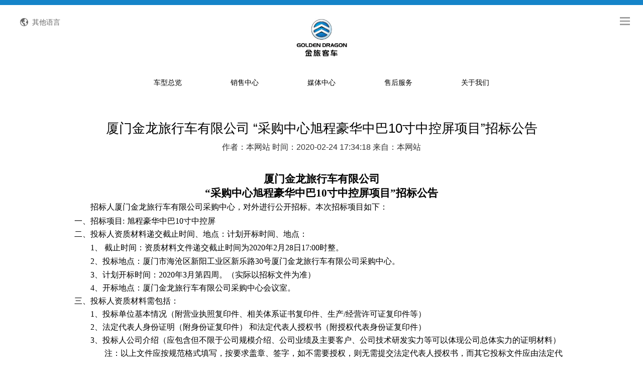

--- FILE ---
content_type: text/html; charset=utf-8
request_url: https://xmjl.com/news/3442949.html
body_size: 62698
content:


<!DOCTYPE html>
<html xmlns="http://www.w3.org/1999/xhtml">
<head><meta charset="UTF-8" /><meta name="viewport" content="width=device-width, initial-scale=1.0, maximum-scale=1.0, user-scalable=no" /><meta http-equiv="X-UA-Compatible" content="IE=edge,chrome=1" /><meta name="renderer" content="webkit" /><link rel="stylesheet" type="text/css" href="/web/style/css/reset.css" /><link rel="stylesheet" type="text/css" href="/web/style/css/jquery.bxslider.min.css" /><link rel="stylesheet" type="text/css" href="/web/style/css/animate.css" /><link rel="stylesheet" type="text/css" href="/web/style/css/layout.css?201706291637" /><link rel="stylesheet" type="text/css" href="/web/style/css/dll.css" /><link rel="stylesheet" type="text/css" href="/web/style/css/media.css?201706291637" /><link rel="stylesheet" type="text/css" href="/Web/style/css/in.css" />
    <script type="text/javascript" src="/web/style/js/jquery.js"></script>
    <script type="text/javascript" src="/web/style/js/jquery.bxslider.min.js"></script>
    <script type="text/javascript" src="/web/style/js/wow.min.js"></script>
    <script type="text/javascript" src="/web/style/js/rem.js"></script>
    <script type="text/javascript" src="/web/style/js/main.js?201706291637"></script>
    <title>
	厦门金龙旅行车有限公司 “采购中心旭程豪华中巴10寸中控屏项目”招标公告-厦门金龙旅行车有限公司
</title><meta name="keywords" content="厦门金龙旅行车有限公司，厦门金龙,客车,金旅,金龙客车,金旅客车,旅游车,旅行车,金旅系列,大型客车,中型客车,轻型客车,中高档客车" /><meta name="description" content="厦门金龙,客车,金旅,金龙客车,金旅客车,旅游车,旅行车,金旅系列,大型客车,中型客车,轻型客车,中高档客车" /><meta name="copyright" />
    <script type="text/javascript">
        $(function () {
            $(".btn_search").click(function () {
                location.href = "/news/index.html?newskeywords=" + decodeURI($(".keywords").val());
            });

            $(".keywords").keyup(function (ev) {
                var ev = ev || event;
                //alert($(this).val());
                //                ev.preventDefault();
                if ($(this).val() != '') {
                    //alert(ev.keyCode);
                    if (ev.keyCode == 13) {
                        //alert("dassssssssss");
                        location.href = "/news/index.html?newskeywords=" + decodeURI($(".keywords").val());
                    }
                }
            });
        });


    </script>
    
    <style type="text/css">
        .news_text img
        {
            max-width: 100%;
        }
    </style>
</head>
<body>
    <form name="aspnetForm" method="post" action="/news/3442949.html" id="aspnetForm">
<div>
<input type="hidden" name="__VIEWSTATE" id="__VIEWSTATE" value="/[base64]/mtbfni67nu4/plIDllYZkAgIPZBYCZg8VAgUxMDU2ORLlpKfkuK3lt7Tnu4/[base64]/ruS/oeaBr+W5s+WPsGQCBg8WAh8DAgUWCmYPZBYCZg8VAgUxMDk4Mgzlhazot6/[base64]/g+acjeWKoWQCAQ9kFgJmDxUCGGh0dHA6Ly9iaS54bWpsLmNvbTo4MDU1LxLnu7Tkv67kv6Hmga/lubPlj7BkAgsPZBYMZg8WAh8CBWbljqbpl6jph5Hpvpnml4XooYzovabmnInpmZDlhazlj7gg4oCc6YeH6LSt5Lit5b+D5pet56iL6LGq5Y2O5Lit5be0MTDlr7jkuK3mjqflsY/[base64]/g++8jOWvueWklui/[base64]/noJTlj5Hlrp7lipvnrYnlj6/[base64]/[base64]/[base64]/[base64]/[base64]/[base64]/nlLXnianmtYHovabplIDph4/[base64]/[base64]" />
</div>

<div>

	<input type="hidden" name="__VIEWSTATEGENERATOR" id="__VIEWSTATEGENERATOR" value="4F68866B" />
</div>

        <div>
            <!-- 头部 -->
            <div class="header tac">
                <div class="mauto">
                    <div class="h-info cf fs14 li60 tal">
                        <div class="ml20 fl">
                        </div>
                        <div class="fl ml25">
                            全国客服热线：400-8867-866
                        </div>
                        <div class="h-search fr mr20">
                            <input type="text" placeholder="请输入搜索关键字" class="inp keywords" onkeydown="KeyDown(this)" />
                            <input type="button" value="搜索" class="b-inp btn_search" />
                        </div>
                        <div class="clr">
                        </div>
                    </div>
                    <div class="rel">
                        <div class="languge abs tac">
                            <h1 class="mx-mt0 li24">
                                <span class="h1 dib fs14 fa text">其他语言</span></h1>
                            <div class="mt25 lang-div">
                                <a href="http://www.goldendragonbus.com/">English</a>
                                  
                            </div>
                        </div>
                        <a href="/index.html" class="logo dib">
                            <img src="/web/style/images/logo.jpg" class="img100"></a>
                        <!--<a href="https://mall.xmjl.com" style="float:right;margin-top:25px;margin-right:50px;width:80px;font-size:14px;" target="_blank">网上商城</a>-->
                        
                        <a href="javascript:" class="top_nav abs db">
                            <img src="/web/style/images/top_nav.png" class="img100" /></a>
                    </div>
                </div>
            </div>
            <!-- 头部 -->
            <!-- 导航 -->
            <div class="nav-big w100">
                <div class="nav rel mauto">
                    <ul class="tac mx-dn">
                        <li><a href="javascript:" style="cursor: default;">车型总览</a>
                            <div class="dn sn_a fl w100">
                                
                                        <a href="/car/list/10982.html">
                                            公路客车</a>
                                    
                                        <a href="/car/list/10981.html">
                                            公交客车</a>
                                    
                                        <a href="/car/list/10980.html">
                                            轻型客车及物流车</a>
                                    
                                        <a href="/car/list/10979.html">
                                            校车</a>
                                    
                                        <a href="/car/list/10978.html">
                                            特种车</a>
                                    
                            </div>
                        </li>
                        <li style="display: none;"><a href="javascript:" target="_blank">解决方案</a>
                            <div class="dn sn_a fl w100">
                                
                            </div>
                        </li>
                        <li><a href="/guide.html">销售中心</a>
                            <div class="dn sn_a fl w100">
                                <a href="/guide.html">提车流程</a>
                                
                                        <a href="/sales/10572.html">
                                            销售网点</a>
                                    
                                        <a href="/sales/10570.html">
                                            海狮经销商</a>
                                    
                                        <a href="/sales/10569.html">
                                            大中巴经销商</a>
                                    
                            </div>
                        </li>
                        <li><a href="/news/index.html">媒体中心</a>
                            <div class="dn sn_a fl w100">
                                
                                <a href="/news/index.html">新闻资讯</a> <a href="/news/notice.html">公告</a> <a href="/news/topic.html">金旅专题</a><a href="/news/video.html">精彩视频</a>
                            </div>
                        </li>
                        <li><a href="/AfterSales/10568.html">售后服务</a>
                            <div class="dn sn_a fl w100">
                                
                                        <a href="/AfterSales/10568.html">
                                            售后网点</a>
                                    
                                        <a href="/AfterSales/10567.html">
                                            特约服务站</a>
                                    
                                        <a href="/AfterSales/10623.html">
                                            区域总代理</a>
                                    
                                        <a href="/AfterSales/10566.html">
                                            配件库</a>
                                    
                                        <a href="/AfterSales/10565.html">
                                            省级配件专卖商</a>
                                    
                                        <a href="/AfterSales/10564.html">
                                            配件特许销售商</a>
                                    
                                
                                        <a href="../new_service.html" target="_blank">
                                            感心服务</a>
                                    
                                        <a href="http://bi.xmjl.com:8055/" target="_blank">
                                            维修信息平台</a>
                                    
                            </div>
                        </li>
                        <li><a href="/about.html">关于我们</a>
                            <div class="dn sn_a fl w100">
                                <a href="/about.html">公司简介</a>
                                 <a href="/JLKJ.html">金旅科技</a> 
                                <a href="/HWFZ.html">海外发展</a> 
                                <a href="/social.html">社会招聘</a>
                                <a href="/campus.html">校园招聘</a>
                                <a href="/contact.html">联系方式</a>
                                <a href="/Study/index.html">学习专栏</a>
                            </div>
                        </li>
                    </ul>
                    <div class="clr">
                    </div>
                    <div class="snav tac fl abs mx-dn w100 tac">
                        <div class="snav_a rel first">
                            <div class="s_box">
                                
                                        <a href="/car/list/10982.html">
                                            公路客车</a>
                                    
                                        <a href="/car/list/10981.html">
                                            公交客车</a>
                                    
                                        <a href="/car/list/10980.html">
                                            轻型客车及物流车</a>
                                    
                                        <a href="/car/list/10979.html">
                                            校车</a>
                                    
                                        <a href="/car/list/10978.html">
                                            特种车</a>
                                    
                            </div>
                        </div>
                        <div class="snav_a rel" style="display: none;">
                            <div class="s_box">
                                
                            </div>
                        </div>
                        <div class="snav_a rel">
                            <div class="s_box">
                                <a href="/guide.html">提车流程</a>
                                
                                        <a href="/sales/10572.html">
                                            销售网点</a>
                                    
                                        <a href="/sales/10570.html">
                                            海狮经销商</a>
                                    
                                        <a href="/sales/10569.html">
                                            大中巴经销商</a>
                                    
                            </div>
                        </div>
                        <div class="snav_a rel">
                            <div class="s_box">
                                
                                <a href="/news/index.html">新闻资讯</a> <a href="/news/notice.html">公告</a> <a href="/news/topic.html">金旅专题</a><a href="/news/video.html">精彩视频</a>
                                
                            </div>
                        </div>
                        <div class="snav_a rel">
                            <div class="s_box">
                                
                                        <a href="/AfterSales/10568.html">
                                            售后网点</a>
                                    
                                        <a href="/AfterSales/10567.html">
                                            特约服务站</a>
                                    
                                        <a href="/AfterSales/10623.html">
                                            区域总代理</a>
                                    
                                        <a href="/AfterSales/10566.html">
                                            配件库</a>
                                    
                                        <a href="/AfterSales/10565.html">
                                            省级配件专卖商</a>
                                    
                                        <a href="/AfterSales/10564.html">
                                            配件特许销售商</a>
                                    
                                
                                        <a href="../new_service.html" target="_blank">
                                            感心服务</a>
                                    
                                        <a href="http://bi.xmjl.com:8055/" target="_blank">
                                            维修信息平台</a>
                                    
                            </div>
                        </div>
                        <div class="snav_a rel">
                            <div class="s_box">
                                <a href="/about.html">公司简介</a>
                                <a href="/JLKJ.html">金旅科技</a> 
                                <a href="/HWFZ.html">海外发展</a> 
                                <a href="/social.html">社会招聘</a>
                                <a href="/campus.html">校园招聘</a>
                                <a href="/contact.html">联系方式</a>
                                <a href="/Study/index.html">学习专栏</a>
                            </div>
                        </div>
                        <div class="clr">
                        </div>
                    </div>
                </div>
            </div>
            <!-- 导航 -->
            
    <!-- 新闻资讯 -->
    <div class="mauto mb60 pt50">
        <div class="news_text w80 mx-w92">
            <div class="pl20 pr20 nopadding">
                <h1 class="fs26 c0 tac li46 mb5 text_m">
                    厦门金龙旅行车有限公司 “采购中心旭程豪华中巴10寸中控屏项目”招标公告</h1>
                <h6 class="fs16 c3 tac li20 text_s">
                    作者：本网站
                    时间：2020-02-24 17:34:18
                    来自：本网站</h6>
                <div class="ns_text li26 fs14 mt40 mb40 text main-text">
                    <span style="color:#000000;font-family:宋体;font-size:small;"> </span>
<p align="center" style="margin:0cm 0cm 0pt;text-align:center;mso-margin-top-alt:auto;mso-margin-bottom-alt:auto;mso-pagination:widow-orphan;">
	<span style="color:#000000;"><b><span style="font-family:宋体;font-size:16pt;mso-bidi-font-family:宋体;mso-font-kerning:0pt;">厦门金龙旅行车有限公司</span></b><span style="font-family:宋体;font-size:12pt;mso-bidi-font-family:宋体;mso-font-kerning:0pt;"> </span></span>
</p>
<span style="color:#000000;font-family:宋体;font-size:small;"> </span>
<p align="center" style="margin:0cm 0cm 0pt;text-align:center;mso-margin-top-alt:auto;mso-margin-bottom-alt:auto;mso-pagination:widow-orphan;">
	<b><span style="font-family:宋体;font-size:16pt;mso-bidi-font-family:宋体;mso-font-kerning:0pt;"><span style="color:#000000;">“采购中心旭程豪华中巴<span lang="EN-US">10</span></span><span style="color:#000000;">寸中控屏项目”招标公告</span></span></b><span style="font-family:宋体;font-size:12pt;mso-bidi-font-family:宋体;mso-font-kerning:0pt;"><span style="color:#000000;"> </span></span>
</p>
<span style="color:#000000;font-family:宋体;font-size:small;"> </span>
<p align="left" style="margin:0cm 0cm 0pt;text-align:left;text-indent:24pt;mso-margin-top-alt:auto;mso-margin-bottom-alt:auto;mso-pagination:widow-orphan;">
	<span style="font-family:宋体;font-size:12pt;mso-bidi-font-family:宋体;mso-font-kerning:0pt;"><span style="color:#000000;">招标人厦门金龙旅行车有限公司采购中心，对外进行公开招标。本次招标项目如下： </span></span>
</p>
<span style="color:#000000;font-family:宋体;font-size:small;"> </span>
<p align="left" style="margin:0cm 0cm 0pt;text-align:left;mso-margin-top-alt:auto;mso-margin-bottom-alt:auto;mso-pagination:widow-orphan;">
	<span style="color:#000000;"><span style="font-family:宋体;font-size:12pt;mso-bidi-font-family:宋体;mso-font-kerning:0pt;">一、招标项目<span lang="EN-US">:</span></span><b><span lang="EN-US" style="font-family:宋体;font-size:16pt;mso-bidi-font-family:宋体;mso-font-kerning:0pt;"> </span></b></span><span style="font-family:宋体;font-size:12pt;mso-bidi-font-family:宋体;mso-font-kerning:0pt;"><span style="color:#000000;">旭程豪华中巴<span lang="EN-US">10</span></span><span style="color:#000000;">寸中控屏</span></span>
</p>
<span style="color:#000000;font-family:宋体;font-size:small;"> </span>
<p align="left" style="margin:0cm 0cm 0pt;text-align:left;mso-margin-top-alt:auto;mso-margin-bottom-alt:auto;mso-pagination:widow-orphan;">
	<span style="color:#000000;"><span style="font-family:宋体;font-size:12pt;mso-bidi-font-family:宋体;mso-font-kerning:0pt;">二、投标人资质材料递交截止时间、地点：计划开标时间、地点：</span><span style="font-family:&quot;Microsoft Yahei&quot;,&quot;serif&quot;;font-size:10pt;mso-bidi-font-family:宋体;mso-font-kerning:0pt;mso-fareast-font-family:宋体;"> </span></span>
</p>
<span style="color:#000000;font-family:宋体;font-size:small;"> </span>
<p align="left" style="margin:0cm 0cm 0pt 42pt;text-align:left;text-indent:-18pt;mso-margin-top-alt:auto;mso-margin-bottom-alt:auto;mso-pagination:widow-orphan;">
	<span lang="EN-US" style="font-family:宋体;font-size:12pt;mso-bidi-font-family:宋体;mso-font-kerning:0pt;"><span style="color:#000000;">1</span></span><span style="font-family:宋体;font-size:12pt;mso-bidi-font-family:宋体;mso-font-kerning:0pt;"><span style="color:#000000;">、 截止时间：资质材料文件递交截止时间为<span lang="EN-US">2020</span></span><span style="color:#000000;">年</span><span lang="EN-US"><span style="color:#000000;">2</span></span><span style="color:#000000;">月</span><span lang="EN-US"><span style="color:#000000;">28</span></span><span style="color:#000000;">日</span><span lang="EN-US"><span style="color:#000000;">17:00</span></span><span style="color:#000000;">时整。</span></span><span style="font-family:&quot;Microsoft Yahei&quot;,&quot;serif&quot;;font-size:10pt;mso-bidi-font-family:宋体;mso-font-kerning:0pt;mso-fareast-font-family:宋体;"><span style="color:#000000;"> </span></span>
</p>
<span style="color:#000000;font-family:宋体;font-size:small;"> </span>
<p align="left" style="margin:0cm 0cm 0pt 42pt;text-align:left;text-indent:-18pt;vertical-align:baseline;mso-margin-top-alt:auto;mso-margin-bottom-alt:auto;mso-pagination:widow-orphan;">
	<span lang="EN-US" style="font-family:宋体;font-size:12pt;mso-bidi-font-family:宋体;mso-font-kerning:0pt;"><span style="color:#000000;">2</span></span><span style="font-family:宋体;font-size:12pt;mso-bidi-font-family:宋体;mso-font-kerning:0pt;"><span style="color:#000000;">、投标地点：厦门市海沧区新阳工业区新乐路<span lang="EN-US">30</span></span><span style="color:#000000;">号厦门金龙旅行车有限公司采购中心。</span></span><span style="font-family:&quot;Microsoft Yahei&quot;,&quot;serif&quot;;font-size:10pt;mso-bidi-font-family:宋体;mso-font-kerning:0pt;mso-fareast-font-family:宋体;"><span style="color:#000000;"> </span></span>
</p>
<span style="color:#000000;font-family:宋体;font-size:small;"> </span>
<p align="left" style="margin:0cm 0cm 0pt 42pt;text-align:left;text-indent:-18pt;vertical-align:baseline;mso-margin-top-alt:auto;mso-margin-bottom-alt:auto;mso-pagination:widow-orphan;">
	<span lang="EN-US" style="font-family:宋体;font-size:12pt;mso-bidi-font-family:宋体;mso-font-kerning:0pt;"><span style="color:#000000;">3</span></span><span style="font-family:宋体;font-size:12pt;mso-bidi-font-family:宋体;mso-font-kerning:0pt;"><span style="color:#000000;">、计划开标时间：<span lang="EN-US">2020</span></span><span style="color:#000000;">年</span><span lang="EN-US"><span style="color:#000000;">3</span></span><span style="color:#000000;">月第四周。（实际以招标文件为准）</span></span>
</p>
<span style="color:#000000;font-family:宋体;font-size:small;"> </span>
<p align="left" style="margin:0cm 0cm 0pt 42pt;text-align:left;text-indent:-18pt;vertical-align:baseline;mso-margin-top-alt:auto;mso-margin-bottom-alt:auto;mso-pagination:widow-orphan;">
	<span style="color:#000000;"><span lang="EN-US" style="font-family:宋体;font-size:12pt;mso-bidi-font-family:宋体;mso-font-kerning:0pt;">4</span><span style="font-family:宋体;font-size:12pt;mso-bidi-font-family:宋体;mso-font-kerning:0pt;">、开标地点：厦门金龙旅行车有限公司采购中心会议室。</span></span>
</p>
<span style="color:#000000;font-family:宋体;font-size:small;"> </span>
<p align="left" style="margin:0cm 0cm 0pt;text-align:left;mso-margin-top-alt:auto;mso-margin-bottom-alt:auto;mso-pagination:widow-orphan;">
	<span style="font-family:宋体;font-size:12pt;mso-bidi-font-family:宋体;mso-font-kerning:0pt;"><span style="color:#000000;">三、投标人资质材料需包括： </span></span>
</p>
<span style="color:#000000;font-family:宋体;font-size:small;"> </span>
<p align="left" style="margin:0cm 0cm 0pt 41.95pt;text-align:left;text-indent:-18pt;mso-margin-top-alt:auto;mso-margin-bottom-alt:auto;mso-pagination:widow-orphan;mso-para-margin-left:2.28gd;mso-char-indent-count:-1.5;">
	<span lang="EN-US" style="font-family:宋体;font-size:12pt;mso-bidi-font-family:宋体;mso-font-kerning:0pt;"><span style="color:#000000;">1</span></span><span style="font-family:宋体;font-size:12pt;mso-bidi-font-family:宋体;mso-font-kerning:0pt;"><span style="color:#000000;">、投标单位基本情况（附营业执照复印件、相关体系证书复印件、生产<span lang="EN-US">/</span></span><span style="color:#000000;">经营许可证复印件等） </span></span>
</p>
<span style="color:#000000;font-family:宋体;font-size:small;"> </span>
<p align="left" style="margin:0cm 0cm 0pt 41.95pt;text-align:left;text-indent:-18pt;mso-margin-top-alt:auto;mso-margin-bottom-alt:auto;mso-pagination:widow-orphan;mso-para-margin-left:2.28gd;mso-char-indent-count:-1.5;">
	<span style="color:#000000;"><span lang="EN-US" style="font-family:宋体;font-size:12pt;mso-bidi-font-family:宋体;mso-font-kerning:0pt;">2</span><span style="font-family:宋体;font-size:12pt;mso-bidi-font-family:宋体;mso-font-kerning:0pt;">、法定代表人身份证明（附身份证复印件） 和法定代表人授权书（附授权代表身份证复印件） </span></span>
</p>
<span style="color:#000000;font-family:宋体;font-size:small;"> </span>
<p align="left" style="margin:0cm 0cm 0pt 41.95pt;text-align:left;text-indent:-18pt;mso-margin-top-alt:auto;mso-margin-bottom-alt:auto;mso-pagination:widow-orphan;mso-para-margin-left:2.28gd;mso-char-indent-count:-1.5;">
	<span style="color:#000000;"><span lang="EN-US" style="font-family:宋体;font-size:12pt;mso-bidi-font-family:宋体;mso-font-kerning:0pt;">3</span><span style="font-family:宋体;font-size:12pt;mso-bidi-font-family:宋体;mso-font-kerning:0pt;">、投标人公司介绍（应包含但不限于公司规模介绍、公司业绩及主要客户、公司技术研发实力等可以体现公司总体实力的证明材料） </span></span>
</p>
<span style="color:#000000;font-family:宋体;font-size:small;"> </span>
<p align="left" style="margin:0cm 0cm 0pt 21pt;text-align:left;text-indent:24pt;mso-margin-top-alt:auto;mso-margin-bottom-alt:auto;mso-pagination:widow-orphan;">
	<span style="font-family:宋体;font-size:12pt;mso-bidi-font-family:宋体;mso-font-kerning:0pt;"><span style="color:#000000;">注：以上文件应按规范格式填写，按要求盖章、签字，如不需要授权，则无需提交法定代表人授权书，而其它投标文件应由法定代表人签字，否则无效；投标人应具备承担采购招标项目能力且资信良好，与车辆制造厂有合作经验或在行业内具有一定竞争力的特定法人或其他组织，且三年内在经营活动中无重大违法记录。</span></span>
</p>
<span style="color:#000000;font-family:宋体;font-size:small;"> </span>
<p align="left" style="margin:0cm 0cm 0pt;text-align:left;mso-margin-top-alt:auto;mso-margin-bottom-alt:auto;mso-pagination:widow-orphan;">
	<span style="font-family:宋体;font-size:12pt;mso-bidi-font-family:宋体;mso-font-kerning:0pt;"><span style="color:#000000;">四、具体招标信息请与招标联系人联系： </span></span>
</p>
<span style="color:#000000;font-family:宋体;font-size:small;"> </span>
<p align="left" style="margin:0cm 0cm 0pt 21pt;text-align:left;mso-margin-top-alt:auto;mso-margin-bottom-alt:auto;mso-pagination:widow-orphan;">
	<span style="font-family:宋体;font-size:12pt;mso-bidi-font-family:宋体;mso-font-kerning:0pt;"><span style="color:#000000;">招标人：厦门金龙旅行车有限公司采购中心 </span></span>
</p>
<span style="color:#000000;font-family:宋体;font-size:small;"> </span>
<p align="left" style="margin:0cm 0cm 0pt 21pt;text-align:left;mso-margin-top-alt:auto;mso-margin-bottom-alt:auto;mso-pagination:widow-orphan;">
	<span style="font-family:宋体;font-size:12pt;mso-bidi-font-family:宋体;mso-font-kerning:0pt;"><span style="color:#000000;">联系人：范建超</span></span>
</p>
<span style="color:#000000;font-family:宋体;font-size:small;"> </span>
<p align="left" style="margin:0cm 0cm 0pt 21pt;text-align:left;mso-margin-top-alt:auto;mso-margin-bottom-alt:auto;mso-pagination:widow-orphan;">
	<span style="font-family:宋体;font-size:12pt;mso-bidi-font-family:宋体;mso-font-kerning:0pt;"><span style="color:#000000;">联系电话：<span lang="EN-US">0592-5649817&nbsp;&nbsp;&nbsp; </span></span></span>
</p>
<span style="color:#000000;font-family:宋体;font-size:small;"> </span>
<p align="left" style="margin:0cm 0cm 0pt 21pt;text-align:left;mso-margin-top-alt:auto;mso-margin-bottom-alt:auto;mso-pagination:widow-orphan;">
	<span style="font-family:宋体;font-size:12pt;mso-bidi-font-family:宋体;mso-font-kerning:0pt;"><span style="color:#000000;">邮箱： <span lang="EN-US">fanjianchao@xmjl.com </span></span></span>
</p>
<span style="color:#000000;font-family:宋体;font-size:small;"> </span>
<p align="left" style="margin:0cm 0cm 0pt 21pt;text-align:left;mso-margin-top-alt:auto;mso-margin-bottom-alt:auto;mso-pagination:widow-orphan;">
	<span style="font-family:宋体;font-size:12pt;mso-bidi-font-family:宋体;mso-font-kerning:0pt;"><span style="color:#000000;">地址：厦门市海沧区新阳工业区新乐路<span lang="EN-US">30</span></span><span style="color:#000000;">号 </span></span>
</p>
<span style="color:#000000;font-family:宋体;font-size:small;"> </span>
<p align="left" style="margin:0cm 0cm 0pt 18pt;text-align:left;text-indent:-18pt;mso-margin-top-alt:auto;mso-margin-bottom-alt:auto;mso-pagination:widow-orphan;">
	<span style="font-family:宋体;font-size:12pt;mso-bidi-font-family:宋体;mso-font-kerning:0pt;"><span style="color:#000000;">五、招评标方式等<span lang="EN-US">: </span></span><span style="color:#000000;">本次招标采用公开招标方式。评标方式采用综合评标法。招标活动严格执行《厦门金龙旅行车有限公司招标管理制度》，由厦门金龙旅行车有限公司该项目评标小组开标、评标。 </span></span>
</p>
<span style="color:#000000;font-family:宋体;font-size:small;"> </span>
<p align="left" style="margin:0cm 0cm 0pt;text-align:left;mso-margin-top-alt:auto;mso-margin-bottom-alt:auto;mso-pagination:widow-orphan;">
	<span style="font-family:宋体;font-size:12pt;mso-bidi-font-family:宋体;mso-font-kerning:0pt;"><span style="color:#000000;">六、本次招标活动，厦门金龙旅行车有限公司采购中心拥有最终解释权。 </span></span>
</p>
<span style="color:#000000;font-family:宋体;font-size:small;"> </span>
<p align="left" style="margin:0cm 0cm 0pt;text-align:left;mso-margin-top-alt:auto;mso-margin-bottom-alt:auto;mso-pagination:widow-orphan;">
	<span lang="EN-US" style="font-family:宋体;font-size:12pt;mso-bidi-font-family:宋体;mso-font-kerning:0pt;"><span style="color:#000000;">&nbsp;</span></span>
</p>
<span style="color:#000000;font-family:宋体;font-size:small;"> </span>
<p align="left" style="margin:0cm 0cm 0pt;text-align:left;text-indent:234pt;mso-margin-top-alt:auto;mso-margin-bottom-alt:auto;mso-pagination:widow-orphan;">
	<span style="font-family:宋体;font-size:12pt;mso-bidi-font-family:宋体;mso-font-kerning:0pt;"><span style="color:#000000;">厦门金龙旅行车有限公司采购中心 </span></span>
</p>
<span style="color:#000000;font-family:宋体;font-size:small;"> </span>
<p align="left" style="margin:0cm 0cm 0pt;text-align:left;text-indent:264pt;mso-margin-top-alt:auto;mso-margin-bottom-alt:auto;mso-pagination:widow-orphan;">
	<span lang="EN-US" style="font-family:宋体;font-size:12pt;mso-bidi-font-family:宋体;mso-font-kerning:0pt;"><span style="color:#000000;">2020</span></span><span style="font-family:宋体;font-size:12pt;mso-bidi-font-family:宋体;mso-font-kerning:0pt;"><span style="color:#000000;">年<span lang="EN-US">2</span></span><span style="color:#000000;">月</span><span lang="EN-US"><span style="color:#000000;">21</span></span><span style="color:#000000;">日 </span></span>
</p>
<span style="color:#000000;font-family:宋体;font-size:small;"> </span>
<p style="margin:0cm 0cm 0pt;">
	<span lang="EN-US"><span style="color:#000000;font-family:Calibri;font-size:small;">&nbsp;</span></span>
</p>
<span style="color:#000000;font-family:宋体;font-size:small;"> </span>
                </div>
            </div>
        </div>
    </div>
    <!-- 新闻资讯 -->
    <!-- 新闻列表 -->
    <div class="mauto mt30 cnxh dn">
        <p class="fs22 c0 w80 news-tt mb30 pt30 b-t text_m">
            猜您喜欢</p>
        <ul class="newslist w80 pb45">
            
                    <li class="wow fadeInUp" data-wow-delay="0s"><a href="/news/3537190.html">
                        <span class="db">
                            <img src="/UserFiles/upload/image/20220415/20220415160709131.jpg" class="img100" /></span>
                        <div class="n-tx">
                            <h1 class="fs14 fmst li20 mt15 c3 fb mb10 text_m mx_text">
                                开门红，金旅客车一季度传佳讯！</h1>
                        </div>
                        <div class="clr">
                        </div>
                    </a></li>
                
                    <li class="wow fadeInUp" data-wow-delay="0.2s"><a href="/news/3538409.html">
                        <span class="db">
                            <img src="/UserFiles/upload/image/20230427/20230427174549999.jpg" class="img100" /></span>
                        <div class="n-tx">
                            <h1 class="fs14 fmst li20 mt15 c3 fb mb10 text_m mx_text">
                                让物流更美好！金旅海狮纯电物流车销量口碑双丰收</h1>
                        </div>
                        <div class="clr">
                        </div>
                    </a></li>
                
                    <li class="wow fadeInUp" data-wow-delay="0.4s"><a href="/news/3538398.html">
                        <span class="db">
                            <img src="/UserFiles/upload/image/20230418/20230418133114977.jpg" class="img100" /></span>
                        <div class="n-tx">
                            <h1 class="fs14 fmst li20 mt15 c3 fb mb10 text_m mx_text">
                                唯一获奖整车企业！金旅客车荣膺“2023中国商用车最佳雇主”</h1>
                        </div>
                        <div class="clr">
                        </div>
                    </a></li>
                
                    <li class="wow fadeInUp" data-wow-delay="0.6s"><a href="/news/3538399.html">
                        <span class="db">
                            <img src="/UserFiles/upload/image/20230418/20230418133200946.jpg" class="img100" /></span>
                        <div class="n-tx">
                            <h1 class="fs14 fmst li20 mt15 c3 fb mb10 text_m mx_text">
                                全面开放！114台金旅凯歌助力沙特朝觐运输</h1>
                        </div>
                        <div class="clr">
                        </div>
                    </a></li>
                
            <div class="clr">
            </div>
        </ul>
        <a class="mx-dn w80 mb30 db tar pr30 fmst change-a" href="javascript:;">换一批</a>
        <a href="javascript:;" class="dn mx-db mla mra text text pt20 pb20 tac c9 mb40 s-more change-a">
            换一批</a>
    </div>
    <script type="text/javascript">
        $(function () {
            $('.newslist li').hide();
            for (var i = 0; i < 4; i++) {
                $('.newslist li').eq(4 * 0 + i).show(); ;
            }
            var length = $('.newslist li').length;

            var n = parseInt((length / 4), 10);
            var j = length % 4;
            var k = 4;
            if (j != 0) {
                n = n + 1;
            }
            var num = 0;
            if (length <= k) {
                $('.change-a').hide();
            }
            $('.change-a').click(function () {
                num++;
                if (num >= n) {
                    num = 0;
                }
                if (n == num) {
                    k = j;
                }
                else {
                    k = 4;
                }
                $('.newslist li').hide();
                for (var i = 0; i < k; i++) {
                    $('.newslist li').eq(4 * num + i).show(); ;
                }


            })

        })
    </script>

            <!-- 销售网络 -->
            <div class="mauto">
                <div class="network li24 w80 sm-w100 rel">
                    
                    
                    
                    <div class="yxwl fl clearfix">
                        
                    </div>
                    <div class="fr erweima-w tac">
                        <div class="item fl">
                            <div class="img">
                                <img src="/Web/style/images/gzhewm.jpg" alt="">
                            </div>
                            <em>微信公众号</em>
                        </div>
                        <div class="item fl">
                            <div class="img">
                                <img src="/Web/style/images/wbewm.jpg" alt="">
                            </div>
                            <em>官方微博</em>
                        </div>
                    </div>
                    
                    <div class="clr">
                    </div>
                </div>
            </div>
            <!-- 销售网络 -->
            <!-- 底部 -->
            <div class="mauto">
                <div class="footer tac li20 pt20 pb35 w80 sm-w100">
                    <div class="text">
                        <p>COPYRIGHT 2016 Golden Dragon &nbsp;<span class="sm-db">版权所有：厦门金旅 &nbsp;<a href="https://beian.miit.gov.cn" target="_blank">闽ICP备05021996号-1</a>&nbsp; &nbsp;<a target="_blank" href="http://www.beian.gov.cn/portal/registerSystemInfo?recordcode=35020602001264"><img src="/UploadFiles/User/2018/10/23/20181023010335997.png"/>闽公网安备 35020602001264号</a></span></p>
                    </div>
                </div>
            </div>
            <!-- 底部 -->
        </div>
    </form>
    
</body>
</html>


--- FILE ---
content_type: text/css
request_url: https://xmjl.com/web/style/css/layout.css?201706291637
body_size: 9093
content:
.header
{
    background-color: #fff;
}
.header .h-info
{
    height: 10px;
    background-color: #1584c9;
    overflow: hidden;
}
.header .h-info .h-i-ico
{
    background: url(../images/h-phone.png) no-repeat left center;
}
.header .h-info .h-search .inp
{
    width: 210px;
    height: 20px;
    padding: 5px 15px;
    line-height: 20px;
    vertical-align: top;
    margin-top: 15px;
}
.header .h-info .h-search .b-inp
{
    line-height: 30px;
    height: 30px;
    width: 48px;
    text-align: center;
    font-size: 14px;
    color: #1584c9;
    background-color: #fff;
    vertical-align: top;
    margin-top: 15px;
}
.header .logo
{
    width: 109px;
    height: 88px;
    margin-top: 21px;
    margin-bottom: 27px;
}
.header .top_nav
{
    top: 24px; /*right: 7.8125%;*/
    right: 2%;
    width: 20px;
    height: 16px;
}
/**
.fixed_top{
	position:fixed;
	top:0;
	left:0;
	width:100%;
	z-index: 99;
}
***/
/**************导航**************/
.nav
{
    background-color: #fff;
}
.nav .mauto
{
    overflow: hidden;
}
.nav li
{
    width: 150px;
    height: 36px;
    line-height: 36px;
    display: inline-block;
}
.nav li a
{
    display: block;
    line-height: 36px;
    height: 36px;
    color: #000000;
    font-size: 14px;
}
.snav
{
    font-size:0;
    overflow: hidden;
    position: absolute;
    height: 0;
    top: 51px;
    left: 0;
    background: #f7f7f6;
    z-index: -1;
    opacity: 0;
    transition: opacity 0.8s, top 0.8s, z-index 0.8s;
}
.snav.active
{
    z-index: 9999;
    opacity: 0.96;
    height: auto;
    top: 36px;
    filter: alpha(opacity=96);
    transition: opacity 0.8s, top 0.8s, z-index 0.8s, height 1s;
}
.snav .snav_a
{
    width: 150px;
    border-right: 1px solid #ececec;
    vertical-align: top;
    display: inline-block;
    position: relative;
    box-sizing:border-box;
}
.snav .snav_a.first
{
    border-left: 1px solid #ececec;
}
.snav .snav_a .s_bg
{
    position: absolute;
    left: 50%;
    top: 0;
    width: 0;
    height: 100%;
    padding-bottom: 60px;
    z-index: -1;
    background: #1584c9;
    transition: width 0.8s,left 0.8s;
}
.snav .snav_a .s_box
{
    height: 273px;
    padding-top: 34px;
    width: 100%;
}
.snav .snav_a .s_box a
{
    display: block;
    line-height: 34px;
    color: #666666;
    width: 100%;
    font-size:12px;
}
.snav .snav_a .s_box a:hover, .snav .snav_a .s_box a.act
{
    color: #fff;
    background:#1584c9;
}
.snav .snav_a.act .s_bg
{
    width: 100%;
    left: 0;
    transition: width 0.8s,left 0.8s;
}

.nav li .sn_a
{
    background: #f2f2f2;
}


/**.banner,.ad{ margin-top: 182px; }*/
.banner li, .ad_img
{
    height: 408px;
    background-repeat: no-repeat;
    background-position: center center;
    background-size: auto 100%;
}
.banner .bx-wrapper .bx-controls-auto, .banner .bx-wrapper .bx-pager
{
    bottom: 10px;
}
.banner .bx-wrapper .bx-pager.bx-default-pager a
{
    background: #cccccc;
}
.banner .bx-wrapper .bx-pager.bx-default-pager a.active, .banner .bx-wrapper .bx-pager.bx-default-pager a:focus, .banner .bx-wrapper .bx-pager.bx-default-pager a:hover
{
    background: #1384c8;
}
.bx-wrapper
{
    margin-bottom: 0;
}
/**************二级导航**************/
.t-nav
{
    border-bottom: 1px solid #c5c5c5;
    height: 40px;
}
.t-nav li
{
    display: inline-block;
    width: 12%;
    margin: 0 5px;
    line-height: 39px;
    position: relative;
    border-bottom: 2px solid transparent;
}
.t-nav li > a
{
    display: block;
    color: #333333;
    font-size: 14px;
    overflow: hidden;
    text-overflow: ellipsis;
    white-space: nowrap;
}
.t-nav li.act, .t-nav li:hover
{
    border-bottom-color: #1584c9;
}
.t-nav li.act > a, .t-nav li:hover > a
{
    color: #1584c9;
}
.t-nav li .t-nav-box
{
    position: absolute;
    bottom: 40px;
    left: 0;
    width: 100%;
    background: rgba(255, 255, 255, 0.8);
    filter:progid:DXImageTransform.Microsoft.gradient(startColorstr=#C8ffffff,endColorstr=#C8ffffff);
    display: none;
    z-index: 99;
}
.t-nav li .t-nav-box a
{
    display: block;
}
.t-nav li .t-nav-box a:hover, .t-nav li .t-nav-box a.act
{
    color: #fff;
    background:#1584c9;
}
.n-title
{
    padding-bottom: 46px;
    border-bottom: 1px solid #c5c5c5;
}
.n-t-line
{
    height: 1px;
    width: 58px;
    background-color: #c5c5c5;
}
.network
{
    border-top: 1px solid #c5c5c5;
    padding-top: 17px;
    padding-bottom: 18px;
}
.network .n-gz a
{
    width: 24px;
    height: 24px;
    background-color: #cccccc;
    background-position: center center;
    background-repeat: no-repeat;
    text-indent: -9999px;
}
.network .n-gz a.wb
{
    background-image: url(../images/wb.png);
}
.network .n-gz a.wx
{
    background-image: url(../images/wx.png);
}
.network .network_pop, .network .network_ewm
{
    bottom: 60px;
    left: 0;
    background: rgba(255, 255, 255, 0.8);
    filter:progid:DXImageTransform.Microsoft.gradient(startColorstr=#C8ffffff,endColorstr=#C8ffffff);
    z-index: 99;
    width: 128px;
    padding: 16px 16px 0 16px;
    display: none;
}
.network .network_pop
{
    background: #f4f4f4;
}
.network .network_pop li, .network .network_ewm li
{
    padding: 0 7px 10px;
    border-bottom: 1px solid #e1e1e1;
    margin-bottom: 10px;
}
.network .network_pop li.last, .network .network_ewm li.last
{
    border-bottom: none;
}
.network .network_pop img, .network .network_ewm img
{
    height: 128px;
}
.network .network_ewm
{
    right: 0;
    left: auto;
}
.newslist li
{
    float: left;
    width: 25%;
}
.newslist li a
{
    display: block;
    width: 88.28125%;
    margin: 0 auto;
}
.newslist li a span
{
    width: 100%;
    height: 140px;
}
.newslist li:hover h1
{
    color: #1584c9;
}
.footer
{
    border-top: 1px solid #c5c5c5;
}
.pages a
{
    display: inline-block;
    padding: 3px;
    margin: 0 6px;
    width: 8px;
    background-position: center center;
    background-repeat: no-repeat;
    font-family: "宋体";
    height: 16px;
    line-height: 16px;
    vertical-align: top;
}
.pages a.a_prev
{
    background-image: url(../images/p-prev.png);
}
.pages a.a_prev1
{
    background-image: url(../images/p-prev1.png);
}
.pages a.a_next
{
    background-image: url(../images/p-next.png);
}
.pages a.a_next1
{
    background-image: url(../images/p-next1.png);
}
.pages a.num
{
    border-bottom: 1px solid transparent;
}
.pages a.num:hover, .pages a.num.act
{
    border-bottom-color: #666666;
}
.s-more
{
    border: 1px solid #c5c5c5;
    width: 198px;
}
.languge
{
    top: 20px;
    left: 0;
    width: 158px;
    border: 1px solid #fff;
    z-index: 9999;
    background-color: #fff;
}
.languge.act
{
    border-color: #f0f0f0;
}
.languge .h1
{
    padding-left: 24px;
    background: url(../images/ico01.png) no-repeat left center;
    cursor: pointer;
}
.languge .lang-div
{
    display: none;
}
.languge .lang-div a
{
    display: block;
    margin-bottom: 10px;
    line-height: 20px;
    font-size: 12px;
    color: #666;
    font-family: "Arial";
}
.languge .lang-div a:hover
{
    color: #1584c9;
}
@media (max-width: 991px) {
	.languge{left: 3%;}
}

@media (max-width: 767px) {

.languge{
      width: 2rem;
      top:.12rem;
  }
   .languge .h1{
      background-size: .22rem .22rem;
      padding-left: .28rem;
      padding-top: .1rem;
	  background-position: left .19rem
  }
  .languge  .lang-div a{
    font-size: .3rem;
    line-height: .4rem;
    margin-bottom: .1rem;
  }

}


.newsite {
    top: 20px;
    left: 160px;
    width: 158px;
    border: 1px solid #fff;
    z-index: 9999;
    background-color: #fff;
}

    .newsite.act {
        border-color: #f0f0f0;
    }

    .newsite .h1 {
        padding-left: 24px;
        background: url(../images/ico01.png) no-repeat left center;
        cursor: pointer;
    }

    .newsite .lang-div {
        display: none;
    }

        .newsite .lang-div a {
            display: block;
            margin-bottom: 10px;
            line-height: 20px;
            font-size: 12px;
            color: #666;
            font-family: "Arial";
        }

            .newsite .lang-div a:hover {
                color: #1584c9;
            }

@media (max-width: 991px) {
    .newsite {
        left: 40%;
    }
}

@media (max-width: 767px) {

    .newsite {
        width: 2rem;
        top: .12rem;
    }

        .newsite .h1 {
            background-size: .22rem .22rem;
            padding-left: .28rem;
            padding-top: .1rem;
            background-position: left .19rem
        }

        .newsite .lang-div a {
            font-size: .3rem;
            line-height: .4rem;
            margin-bottom: .1rem;
        }
}

--- FILE ---
content_type: text/css
request_url: https://xmjl.com/web/style/css/media.css?201706291637
body_size: 13056
content:
@media (max-width: 1279px) {
  .w80 {
    width: 64%;
  }
  .newslist li a span {
    height: .66rem;
  }
  .newslist li .r-text {
    font-size: 14px;
  }
  .newslist li .r-text h2 {
    font-size: 26px;
  }
  .newslist li .r-text h3 {
    font-size: 18px;
  }
  .resultlist li .r-img {
    height: 1.40645rem;
  }
  .resultlist li .r-text h2 {
    margin-top: 0rem;
  }
  .n-list li .n_img {
    height: .9375rem;
  }
  .n-list li .n_text {
    width: 60.16%;
    margin-right: 4.3%;
  }
  .n-list li .n_text h1 {
    margin-top: 0;
  }
  .n-list li .n_text h6 {
    margin-bottom: 5px;
  }
  .topic li .t_img {
    height: .828rem;
  }
  .topic li .t_img .ico {
    background-size: .4rem .4rem;
  }
  .pro-detail .pro-video {
    height: 2.5307rem;
  }
}
@media (max-width: 1199px) {
  .bx-dn {
    display: none;
  }
  .bx-db {
    display: block;
  }
  .bx-w100 {
    width: 100%;
  }
  .bx-pl15 {
    padding-left: 15px;
  }
  .bx-pr15 {
    padding-right: 15px;
  }
}
@media (max-width: 991px) {
  .mx-dn {
    display: none;
  }
  .mx-db {
    display: block;
  }
  .mx-w100 {
    width: 100%;
  }
  .mx-w92 {
    width: 92%;
  }
  .nopadding {
    padding: 0;
  }
  .mx_text_s {
    font-size: .18rem;
    line-height: .26rem;
  }
  .mx_text_m {
    font-size: .24rem;
    line-height: .32rem;
  }
  .mx_text {
    font-size: .20rem;
    line-height: .28rem;
  }
  .s-more {
    width: 2.18rem;
  }
  .nav ul {
    position: absolute;
    left: 0;
    top:  -1px;
    width: 100%;
    z-index: 999;
    background-color: #fff;
    overflow:auto;
  }
  .nav ul li {
    width: 100%;
    height: auto;
  }
  .nav ul li > a {
    font-size: 22px;
    height: auto;
    line-height: 50px;
  }
  .nav ul li .sn_a {
    padding-top: 15px;
    padding-bottom: 15px;
    background-color: #f2faff;
  }
  .nav ul li .sn_a a {
    font-size: 18px;
    line-height: 40px;
    color: #666;
  }
  .nav ul li .sn_a a:hover,
  .nav ul li .sn_a a.act {
    color: #1584c9;
  }
  .nav ul li:hover > a {
    background-color: #1584c9;
    color: #fff;
  }
  .nav li .sn_a{ position:static; z-index: 0;}
  /*.banner,.ad{ margin-top: 146px;}*/
  .banner li,
  .ad_img {
    height: 3.08779rem;
  }
  .i-banner .bx-wrapper .bx-pager {
    padding-top: 0;
    background-color: #cccccc;
  }
  .i-banner .bx-wrapper .bx-controls-auto .bx-controls-auto-item,
  .i-banner .bx-wrapper .bx-pager-item {
    display: block;
    float: left;
  }
  .i-banner .bx-wrapper .bx-controls-auto,
  .i-banner .bx-wrapper .bx-pager {
    bottom: 0;
  }
  .i-banner .bx-wrapper .bx-pager.bx-default-pager a {
    height: .1rem;
    margin: 0;
    border-radius: 0;
  }
  .resultlist li {
    padding: .3rem 0;
  }
  .resultlist li .r-img {
    height: 2.2406rem;
    margin-top: -1.1203rem\9;
  }
  .jxs li {
    margin-right: 0;
    margin-left: 0;
  }
  .jxs li h1 .jxs_ico {
    background-size: 32px 32px;
  }
  .jxs li .open_text P {
    width: 47%;
    margin-right: 3%;
  }
  .n-title {
    width: 92%;
  }
  .newslist {
    width: 92%;
  }
  .newslist li {
    width: 100%;
    padding-bottom: 30px;
    margin-bottom: 30px;
    border-bottom: 1px solid #c5c5c5;
  }
  .newslist li a {
    width: 100%;
    margin: 0 auto;
  }
  .newslist li a span {
    width: 48%;
    float: left;
    overflow: hidden;
    height: 2.04rem;
  }
  .newslist li a .n-tx {
    float: right;
    width: 48%;
  }
  .newslist li a .n-tx h1 {
    overflow: hidden;
    text-overflow: ellipsis;
    white-space: nowrap;
    margin: 0;
  }
  .newslist li a .n-tx p {
    -webkit-line-clamp: 5;
  }
  .network,
  .footer {
    width: 92%;
  }
  .ts_nav span {
    background: url(../images/up.png) no-repeat center center;
    width: 12px;
    height: 36px;
    vertical-align: top;
  }
  .ts_nav.act span {
    background-image: url(../images/down.png);
  }
  .ts_snav {
    position: absolute;
    padding: .2rem 0;
    top: .46rem;
    left: 0;
    width: 100%;
    background-color: #fff;
    height: auto;
    z-index: 99;
  }
  .ts_snav li {
    display: block;
    width: 100%;
    margin: 0;
  }
  .n-list {
    width: 92%;
  }
  .n-list li .n_img {
    height: 1.348rem;
  }
  .topic li {
    margin-bottom: .25rem;
  }
  .topic li .t_img {
    height: 1.1941rem;
  }
  .topic li .t_img .ico {
    background-size: .5rem .5rem;
  }
  .banner .c_banner .bx-wrapper .bx-controls-direction a.bx-prev {
    left: -3%;
  }
  .banner .c_banner .bx-wrapper .bx-controls-direction a.bx-next {
    right: -3%;
  }
  .pro-detail .pro-video {
    height: 3.635rem;
  }
  .news-tt
  {
      width:92%;
      padding-left:4%;
      padding-right:4%;
  }
  .cnxh .newslist li a .n-tx h1
  {
      overflow: visible;
    text-overflow: initial;
    white-space: normal;
   }
}
@media (max-width: 767px) 
{
    .sm-tac{text-align: center;}
    .no-rel{ position:static;}
  .sm-dn {
    display: none;
  }
  .sm-db {
    display: block;
  }
  .sm-w100 {
    width: 100%;
  }
  .sm-w92 {
    width: 92%;
  }
  .sm-tal {
    text-align: left;
  }
  .sm-tac {
    text-align: center;
  }
  .sm-fm {
    font-family: "微软雅黑";
  }
  .text {
    font-size: .3rem;
    line-height: .4rem;
  }
  .text_s {
    font-size: .3rem;
    line-height: .4rem;
  }
  .text_b {
    font-size: .6rem;
    line-height: .7rem;
  }
  .text_m {
    font-size: .36rem;
    line-height: .46rem;
  }
  .text_x {
    font-size: .44rem;
    line-height: .54rem;
  }
  .sm-li50 {
    line-height: .5rem;
  }
  .d-title
  {
      padding-bottom:.45rem;
      padding-top:.51rem;
  }
  .header .h-info {
    height: .1rem;
  }
  .header .logo {
    width: 1.75rem;
    height: 1.42rem;
    margin-top: .18rem;
    margin-bottom: .18rem;
  }
  .header .top_nav {
    top: .2rem;
    width: .4rem;
    height: .32rem;
  }
  .nav ul li > a {
    font-size: .32rem;
    line-height: .88rem;
  }
  .nav ul li .sn_a {
    padding-top: .15rem;
    padding-bottom: .15rem;
  }
  .nav ul li .sn_a a {
     font-size: .3rem;
    line-height: .64rem;
    height:.64rem;
  }
  /*.banner,.ad{ margin-top: 1.88rem;}*/
  .n-title {
    padding-top: .32rem;
    padding-bottom: .28rem;
  }
  .newslist {
    padding-bottom: .1rem;
  }
  .newslist li {
    padding-bottom: .3rem;
    margin-bottom: .3rem;
  }
  .newslist li a span {
    width: 23.2%;
    height: 1.26rem;
  }
  .newslist li a span img {
    width: auto;
    height: 100%;
  }
  .newslist li a .n-tx {
    width: 73.2%;
  }
  .newslist li a .n-tx h1 {
    font-family: "微软雅黑";
  }
  .newslist li a .n-tx p {
    -webkit-line-clamp: 2;
    font-family: "微软雅黑";
  }
  .network {
    padding-top: .17rem;
    padding-bottom: .16rem;
  }
  .network p,.network .fmst {
    margin-left: 4%;
    line-height: .54rem;
  }
  .network .n-gz {
    margin-right: 4%;
  }
  .network .n-gz a {
    width: .54rem;
    height: .54rem;
  }
  .network .n-gz a.wb {
    background-size: .3682rem .27rem;
  }
  .network .n-gz a.wx {
    background-size: .3436rem .27rem;
  }
  .network .network_pop,
  .network .network_ewm {
    bottom: .88rem;
    width: 3rem;
    padding: .1rem .1rem 0 .1rem;
  }
  .network .network_pop
  {
      width:96%;
      padding:.1rem 2% 0;}
  .network .network_pop li,
  .network .network_ewm li {
    padding: 0 .07rem .1rem;
    margin-bottom: .1rem;
  }
  .network .network_pop img,
  .network .network_ewm img {
    height: 3rem;
  }
  .footer {
    padding-top: .44rem;
    padding-bottom: .64rem;
  }
  .select .s-li li {
    padding-top: .1rem;
    padding-bottom: .1rem;
    width:96.97%;
  }
  .select .s-li li select {
    height: 28px;
    line-height: 28px;
    font-size: 12px;
    background-size: .24375rem .15rem;
  }
  .resultlist li .r-img {
    width: 50%;
    height: 1.9117rem;
    margin-top: -.95585rem\9;
  }
  .resultlist li .r-text {
    width: 48%;
  }
  .resultlist li .r-text h2 {
    margin-top: 0;
  }
  .resultlist li .r-text h3 {
    margin-bottom: .1rem;
  }
  .d-title {
    padding-bottom: .5rem;
  }
  .jxs li h1 {
    padding-top: .15rem;
    padding-bottom: .1rem;
  }
  .jxs li h1 .jxs_ico {
    height: .4rem;
    background-size: .36rem .36rem;
  }
  .jxs li h1 .jxs_open {
    height: .4rem;
    background-size: .3rem .3rem;
  }
  .jxs li .open_text {
    padding: .37rem 7.628% .48rem;
  }
  .jxs li .open_text P {
    width: 100%;
    margin-right: 0;
  }
  .jxs li.act .jxs_open {
    background-size: .3rem 1px;
  }
  .ts_nav span {
    height: .46rem;
  }
  .process li {
    margin-bottom: .2rem;
  }
  .process li .s_num {
    width: .6rem;
    height: .6rem;
    line-height: .6rem;
    margin-bottom: .15rem;
  }
  .process li .s_next {
    height: .36rem;
    width: .36rem;
    margin-top: .1rem;
    background-size: .3rem .3rem;
  }
  .n-list li {
    margin-bottom: .3rem;
  }
  .n-list li .n_img {
    height: 1.725rem;
    width: 40%;
  }
  .n-list li .n_text {
    width: 58%;
    margin-right: 0;
  }
  .n-list li .n_text p {
    -webkit-line-clamp: 2;
  }
  .topic li {
    width: 49.08%;
  }
  .topic li .t_img {
    height: 1.82rem;
  }
  .topic li .t_img .ico {
    background-size: .68rem .68rem;
  }
  .v-popo .v-box {
    width: 6rem;
    height: 5rem;
    margin-left: -3rem;
    margin-top: -2.5rem;
  }
  .v-popo .v-box .v-close {
    width: .32rem;
    height: .32rem;
    background-size: .18rem .18rem;
    right: -0.32rem;
  }
  .v-popo .v-box .c-prev {
    width: .34rem;
    height: .32rem;
    margin-top: -0.16rem;
    left: -0.34rem;
  }
  .v-popo .v-box .c-next {
    width: .34rem;
    height: .32rem;
    background-size: .18rem .18rem;
    margin-top: -0.16rem;
    left: -0.34rem;
  }
  .career .li {
    width: 50%;
    margin-bottom: .25rem;
  }
  .career .li .j_p span {
    display: block;
    float: none;
  }
  .career .li .j_text {
    margin-top: .2rem;
    height:1.6rem;
  }
  .career .li .showbox_text .j_text
  {
      height:auto;
  }
  
  .career .li .j_p b {
    top: -0.05rem;
    width: .26rem;
    height: .1rem;
  }
  .c-popo .c-box {
    width: 5.7rem;
    height: 8.8rem;
    margin-left: -2.85rem;
    margin-top: -4.4rem;
  }
  .c-popo .c-box .li .j_d {
    padding-bottom: .2rem;
  }
  .c-popo .c-box .li .j_p .s_addr {
    margin-right: .3rem;
  }
  .c-popo .c-box .li .j_p span {
    display: inline-block;
  }
  .c-popo .c-box .li .s-more {
    width: 1.98rem;
    padding-bottom: .2rem;
    padding-top: .2rem;
    line-height: .3rem;
  }
  .school .s_btn a {
    padding: .15rem;
    width: 2rem;
    line-height: .3rem;
    margin: 0 .1rem;
  }
  .concat-us .a-map {
    padding-top: 50px;
    background: url(../images/jxsh.png) no-repeat center top;
  }
  .concat-us .c_u_li {
    margin-left: 0;
  }
  .concat-us .c_u_li li {
    width: 90%;
    margin-left: 5%;
    margin-bottom: .2rem;
  }
  .concat-us .c_u_li li > div {
    padding: .15rem;
  }
  .concat-us .c_u_li li > div p {
    line-height: .5rem;
    min-height: 1.5rem;
    max-height: 1.5rem;
  }
  .banner .c_banner .bx-wrapper .bx-controls-direction a {
    width: .35rem;
    height: .7rem;
    margin-top: -0.35rem;
  }
  .banner .c_banner .bx-wrapper .bx-controls-direction a.bx-prev {
    background-size: .35rem .7rem;
  }
  .banner .c_banner .bx-wrapper .bx-controls-direction a.bx-next {
    background-size: .35rem .7rem;
  }
  .banner .c_banner .bx-wrapper .bx-pager.bx-default-pager a {
    width: 5px;
    height: 5px;
  }
  .banner .c_banner .bx-wrapper {
    margin-bottom: .45rem;
  }
  .banner .c_banner .bx-wrapper .bx-controls-auto,
  .banner .c_banner .bx-wrapper .bx-pager {
    bottom: -0.45rem;
  }
  .pro-detail .pro-video .pro-ico {
    background-size: .72rem .72rem;
  }
  .pro-detail .pro-line ul {
    margin-left: 0;
  }
  .pro-detail .pro-line li {
    margin-left: 0% ;
    width: 100%;
    margin-bottom: .25rem;
  }
  .pro-detail .pro-line li select {
    height: .8rem;
    line-height: .4rem;
    padding: .15rem;
  }
  .pro-detail .pro-line li .inp {
    height: .4rem;
    line-height: .4rem;
    padding-top: .2rem;
    padding-bottom: .2rem;
  }
  .pro-detail .pro-line li textarea {
    height: 1.6rem;
    line-height: .4rem;
    width: 97%;
  }
  .pro-detail .pro-line li .button {
    width: 100%;
    height: .8rem;
    line-height: .4rem;
    padding: 0.2rem;
  }
  .jxs select {
    margin-left: auto;
    margin-right: auto;
    margin-top: .2rem;
    line-height: .8rem;
  }
  
}


@media (max-width: 520px) 
{
   .career .li{ width:100%;} 
}



--- FILE ---
content_type: application/javascript
request_url: https://xmjl.com/web/style/js/rem.js
body_size: 1018
content:
//设置html的font-size
    var EventUtil = {
        addHandler: function(element, type, handler){
            if (element.addEventListener){
                element.addEventListener(type, handler, false);
            } else if (element.attachEvent){
                element.attachEvent("on" + type, handler);
            } else {
                element["on" + type] = handler;
            }
        }
    };
    function change() {
        var window_w = document.documentElement.clientWidth;
        window_w = window_w > 1280 ? 1280 : window_w;
        //如果设计稿是1920px的，window_w就除以19.2
        document.documentElement.style.fontSize = window_w / 7.5 + 'px';
    }
    change();
    //检测手机横竖屏
    EventUtil.addHandler(window, 'orientationchange', change);
    EventUtil.addHandler(window, 'resize', change);
    //屏幕尺寸变化
    // window.addEventListener('orientationchange',change,false);
    // window.addEventListener('resize',change,false);

--- FILE ---
content_type: application/javascript
request_url: https://xmjl.com/web/style/js/main.js?201706291637
body_size: 4980
content:
var jj = {};
jj.w = 0;
jj.myW = 767;
num = 0;
w_w = $(window).width();
w_h = $(window).height();


//初始化
jj.init = function () {
    jj.events(); 	//事件总体控制
}
//事件总体控制
jj.events = function () {
    jj.resize(); 	//窗口改变事件
    jj.nav();      //首页导航
    jj.xswl();
    jj.languge();
}
//窗口改变事件
jj.resize = function () {
    function resize() {

    }
    resize();
    $(window).resize(function () {
        //首页轮播图
        resize();
    });
}

//导航
jj.nav = function () {
    if ($(window).width() > 991) {
        var _t = null;
        $.each($('.nav li'), function (i, e) {
            $(this).hover(function () {
                clearInterval(_t)
                $(this).find('a').addClass('act')
                $('.snav .snav_a').eq(i).addClass('act')
                $('.snav').addClass('active');

            }, function () {
                $(this).find('a').removeClass('act')
                $('.snav .snav_a').eq(i).removeClass('act')
                _t = setInterval(function () {
                    $('.snav').removeClass('active');

                }, 300)

            })
        })
        $.each($('.snav .snav_a'), function (i, e) {
            $(this).hover(function () {
                clearInterval(_t)
                $('.nav li').eq(i).find('a').addClass('act')
                $(this).addClass('act')
                $('.snav').addClass('active');
            }, function () {
                $(this).removeClass('act')
                $('.snav').removeClass('active');
                $('.nav li').find('a').removeClass('act');

            })
        })
    }

    $('.top_nav').click(function () {
        if ($(window).width() > 991) {
            if ($(this).hasClass('open')) {
                $(this).find('img').attr('src', '/web/style/images/top_nav.png');
                $(this).removeClass('open');
                $('.h-info').animate({ height: 10 })
            } else {
                $(this).find('img').attr('src', '/web/style/images/top_nav_close.png');
                $(this).addClass('open')
                $('.h-info').animate({ height: 60 })
            }
        } else {
            $('.nav ul').height($(window).height() - $('.header').height() + 1);

            if ($(this).hasClass('open')) {
                $(this).find('img').attr('src', '/web/style/images/top_nav.png');
                $('body').css({ 'overflow': 'auto', 'height': 'auto' });
                $(this).removeClass('open');
                $('.nav ul').slideUp();
            } else {
                $(this).find('img').attr('src', '/web/style/images/top_nav_close.png');
                $('body').css({ 'overflow': 'hidden', 'height': $(window).height() });
                $(this).addClass('open')
                $('.nav ul').slideDown();
            }
            setTimeout(function () {
                $('.nav li > a').click(function (event) {
                    $(this).next('.sn_a').stop().slideToggle();
                    event.preventDefault();
                })
            }, 800)

        }
    })
    if ($(window).width() > 991) {
        $(window).scroll(function () {
            if ($(window).scrollTop() >= $('.header').height()) {
                $('.nav-big').css({ 'position': 'fixed', 'top': 0, 'left': 0, 'z-index': 100, 'box-shadow': '0px 2px 4px rgba(0, 0, 0, 0.05)' })
            } else {
                $('.nav-big').css({ 'position': 'static', 'z-index': 0, 'box-shadow': 'none' })
            }
        });
    }

}

jj.xswl = function () {
    var time;
    $('.xswl').hover(function () {
        clearInterval(time)
        $('.network_pop').slideDown();
    }, function () {
        time = setInterval(function () {
            $('.network_pop').slideUp();
        }, 300)

    })

    $('.network_pop').hover(function () {
        clearInterval(time);
        $('.network_pop').show();
    }, function () {
        $('.network_pop').slideUp();
    })

    $('.wxb').hover(function () {
        clearInterval(time);
        $('.network_ewm').slideDown();
    }, function () {
        time = setInterval(function () {
            $('.network_ewm').slideUp();
        }, 300)
    })
    $('.network_ewm').hover(function () {
        clearInterval(time);
        $('.network_ewm').show();
    }, function () {
        $('.network_ewm').slideUp();
    })
}

jj.languge = function () {
    $('.languge').hover(function () {
        $(this).addClass('act');
        $('.languge .lang-div').slideDown();
        return false;
    }, function () {
        $(this).removeClass('act');
        $('.languge .lang-div').slideUp();
    })
    $('html').click(function () {
        $('.languge .lang-div').slideUp();
    })

}

//dom加载完毕执行
$(function () {
    jj.init();
});